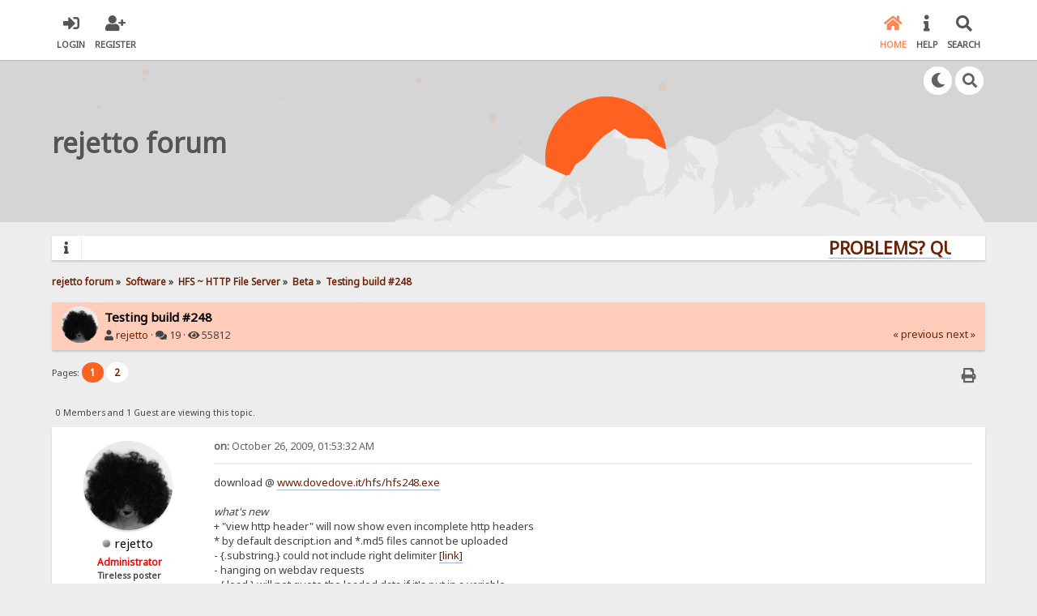

--- FILE ---
content_type: text/html; charset=UTF-8
request_url: https://rejetto.com/forum/index.php?PHPSESSID=fd98e0453234e92c955bdd703491578f&topic=7700.msg1047110
body_size: 10386
content:

<!DOCTYPE html>
<html xmlns="http://www.w3.org/1999/xhtml" lang="en-US">
<head>
	<meta charset="UTF-8" />
	<link rel="stylesheet" type="text/css" href="/forum/Themes/SunRise20/css/index.css?fin20" />
	<link rel="stylesheet" type="text/css" href="/forum/Themes/SunRise20/css/responsive.css?fin20" />
	<link rel="stylesheet" type="text/css" href="/forum/Themes/SunRise20/css/fontawesome-all.min.css" />
		<link class="tobeswitched" rel="stylesheet" type="text/css" href="/forum/Themes/SunRise20/css/sunrise.css?fin20" />
	<link rel="stylesheet" type="text/css" href="/forum/Themes/default/css/webkit.css" />
	<script src="https://code.jquery.com/jquery-3.2.1.min.js"></script>
	<script>
		var jq = jQuery.noConflict(true);
	</script>
	<script src="/forum/Themes/default/scripts/script.js?fin20"></script>
	<script src="/forum/Themes/SunRise20/scripts/theme.js?fin20"></script>
	<script><!-- // --><![CDATA[
		var smf_theme_url = "/forum/Themes/SunRise20";
		var smf_default_theme_url = "/forum/Themes/default";
		var smf_images_url = "/forum/Themes/SunRise20/images";
		var smf_scripturl = "https://rejetto.com/forum/index.php?PHPSESSID=fd98e0453234e92c955bdd703491578f&amp;";
		var smf_iso_case_folding = false;
		var smf_charset = "UTF-8";
		var ajax_notification_text = "Loading...";
		var ajax_notification_cancel_text = "Cancel";
	// ]]></script>
	<meta name="viewport" content="width=device-width, initial-scale=1">
	<meta name="theme-color" content="#FF6120">
	<meta name="description" content="Testing build #248" />
	<title>Testing build #248</title>
	<meta name="robots" content="noindex" />
	<link rel="canonical" href="https://rejetto.com/forum/index.php?topic=7700.0" />
	<link rel="help" href="https://rejetto.com/forum/index.php?PHPSESSID=fd98e0453234e92c955bdd703491578f&amp;action=help" />
	<link rel="search" href="https://rejetto.com/forum/index.php?PHPSESSID=fd98e0453234e92c955bdd703491578f&amp;action=search" />
	<link rel="contents" href="https://rejetto.com/forum/index.php?PHPSESSID=fd98e0453234e92c955bdd703491578f&amp;" />
	<link rel="alternate" type="application/rss+xml" title="rejetto forum - RSS" href="https://rejetto.com/forum/index.php?PHPSESSID=fd98e0453234e92c955bdd703491578f&amp;type=rss;action=.xml" />
	<link rel="prev" href="https://rejetto.com/forum/index.php?PHPSESSID=fd98e0453234e92c955bdd703491578f&amp;topic=7700.0;prev_next=prev" />
	<link rel="next" href="https://rejetto.com/forum/index.php?PHPSESSID=fd98e0453234e92c955bdd703491578f&amp;topic=7700.0;prev_next=next" />
	<link rel="index" href="https://rejetto.com/forum/index.php?PHPSESSID=fd98e0453234e92c955bdd703491578f&amp;board=33.0" /><script src="https://www.google.com/recaptcha/api.js"></script>
	<link rel="stylesheet" type="text/css" id="recaptcha_css" href="/forum/Themes/default/css/recaptcha.css" />
	<script>
		jq(document).ready(function() {
			jq('.tooltip').tooltipster({
				delay: 0,
				theme: 'tooltipster-borderless'
			});
			jq("ul.quickbuttons:not(.phoneList) li a").each(function() {
				jq(this).tooltipster({
					content: jq(this).find("span"),
					selfDestruction: false,
					// if you use a single element as content for several tooltips, set this option to true
					contentCloning: false,
					delay: 0,
					theme: 'tooltipster-borderless'
				});
			});
		});
	</script>
</head>
<body>
	<header>
		<div class="frame">
			<div id="top_section">
				<div class="wrapper" style="width:90%">
					<div class="user guest">
						<ul class="dropmenu">
							<li><a href="javascript:void(0)" class="firstlevel loginOpen"><i class="fas fa-sign-in-alt"></i>	<span>Login</span></a></li>
							<li><a href="https://rejetto.com/forum/index.php?PHPSESSID=fd98e0453234e92c955bdd703491578f&amp;action=register" class="firstlevel"><i class="fas fa-user-plus"></i>	<span>Register</span></a></li>
						</ul>
					</div>
		<nav>
			<div class="incarn taphoOnly"><h4>Menu</h4><div class="menuOpener taphoOnlyInline floatright buttonLike" data-state="opened"><i class="fas fa-times"></i></div></div>
			<ul class="dropmenu" id="menu_nav">
				<li id="button_home">
					<a class="active firstlevel" href="https://rejetto.com/forum/index.php?PHPSESSID=fd98e0453234e92c955bdd703491578f&amp;">
						<i class="fas fa-home"></i>
						<span class="last firstlevel">Home</span>
						
					</a>
				</li>
				<li id="button_help">
					<a class="firstlevel" href="https://rejetto.com/forum/index.php?PHPSESSID=fd98e0453234e92c955bdd703491578f&amp;action=help">
						<i class="fas fa-info"></i>
						<span class="firstlevel">Help</span>
						
					</a>
				</li>
				<li id="button_search">
					<a class="firstlevel" href="https://rejetto.com/forum/index.php?PHPSESSID=fd98e0453234e92c955bdd703491578f&amp;action=search">
						<i class="fas fa-search"></i>
						<span class="firstlevel">Search</span>
						
					</a>
				</li>
			</ul>
		</nav>
					<div class="menuOpener taphoOnlyInline floatright buttonLike" data-state="closed"><i class="fas fa-bars"></i></div>
				</div>
			</div>
		</div>
			<div id="upper_section" class="middletext"><div class="wrapper" style="width:90%">
				<div class="mosunmo">
					<div class="mountain"></div>
					<div class="sunmoon sunrise_m"></div>
					<div class="sr_star"></div><div class="sr_star"></div><div class="sr_star"></div><div class="sr_star"></div><div class="sr_star"></div>
					<div class="sr_star"></div><div class="sr_star"></div><div class="sr_star"></div><div class="sr_star"></div><div class="sr_star"></div>
				</div>
					<div class="forumtitle" style="">
						<div onclick="window.location.href = 'https://rejetto.com/forum/index.php'" class="title_onclick">
							<div>rejetto forum</div>
						</div>
					</div>
				<div class="topSettings">
					<div class="searchButton fsOpen buttonLike icon_style floatright tooltip" title="Search"><i class="fas fa-search"></i></div>
					
					<div class="sr_modeSwitcher buttonLike icon_style floatright tooltip" title="Turn Off The Lights"><i class="fas fa-moon"></i></div>
				</div>
			</div>
		</div>
	</header>
	<div id="content_section" class="wrapper" style="width:90%">
		<div class="frame">
			<div id="main_content_section">
				<div class="news_marquee">
					<i class="fas fa-info"></i>
					<div class="newslines">
						<div class="marquee">
							<div align="center"><a href="https://rejetto.com/./forum/?topic=3768" class="bbc_link" target="_blank" rel="noopener noreferrer"><strong><span style="font-size: 16pt;" class="bbc_size">PROBLEMS? QUESTIONS? CLICK HERE!</span></strong></a></div>
						</div>
					</div>
				</div>
				<script>
					jq('.marquee').marquee({
						// Speed in milliseconds of the marquee
						duration: 14000,
						pauseOnHover: true
					});
				</script>
	<div class="navigate_section">
		<ul>
			<li>
				<a href="https://rejetto.com/forum/index.php?PHPSESSID=fd98e0453234e92c955bdd703491578f&amp;"><span>rejetto forum</span></a> &#187;
			</li>
			<li>
				<a href="https://rejetto.com/forum/index.php?PHPSESSID=fd98e0453234e92c955bdd703491578f&amp;#c7"><span>Software</span></a> &#187;
			</li>
			<li>
				<a href="https://rejetto.com/forum/index.php?PHPSESSID=fd98e0453234e92c955bdd703491578f&amp;board=21.0"><span>HFS ~ HTTP File Server</span></a> &#187;
			</li>
			<li>
				<a href="https://rejetto.com/forum/index.php?PHPSESSID=fd98e0453234e92c955bdd703491578f&amp;board=33.0"><span>Beta</span></a> &#187;
			</li>
			<li class="last">
				<a href="https://rejetto.com/forum/index.php?PHPSESSID=fd98e0453234e92c955bdd703491578f&amp;topic=7700.0"><span>Testing build #248</span></a>
			</li>
		</ul>
	</div>
			<a id="top"></a>
			<a id="msg1046932"></a>
		<div class="threadthis">
			<div class="content">
				<img class="avatar" src="https://rejetto.com/forum/index.php?PHPSESSID=fd98e0453234e92c955bdd703491578f&amp;action=dlattach;attach=8826;type=avatar" alt="" />
				<div class="threadthis_details">
					<h3 class="for_title">
						Testing build #248
					</h3>
					<div class="detailS">
						<i class="fas fa-user"></i>    <a href="https://rejetto.com/forum/index.php?PHPSESSID=fd98e0453234e92c955bdd703491578f&amp;action=profile;u=1">rejetto</a> &middot;
						<i class="fas fa-comments"></i>    19 &middot; <i class="fas fa-eye"></i>    55812<div class="nextlinks"><a href="https://rejetto.com/forum/index.php?PHPSESSID=fd98e0453234e92c955bdd703491578f&amp;topic=7700.0;prev_next=prev#new">&laquo; previous</a> <a href="https://rejetto.com/forum/index.php?PHPSESSID=fd98e0453234e92c955bdd703491578f&amp;topic=7700.0;prev_next=next#new">next &raquo;</a></div>
					</div>
				</div>
			</div>
		</div>
			<div class="pagesection">
				
		<div class="specialBL buttonlist floatright">
			<ul>
				<li><a title="Print" class="tooltip button_strip_print" href="https://rejetto.com/forum/index.php?PHPSESSID=fd98e0453234e92c955bdd703491578f&amp;action=printpage;topic=7700.0" rel="new_win nofollow"><span class="last">Print</span></a></li>
			</ul>
		</div>
				<div class="pagelinks floatleft">Pages: <strong class='navPages active'>1</strong> <a class="navPages" href="https://rejetto.com/forum/index.php?PHPSESSID=fd98e0453234e92c955bdd703491578f&amp;topic=7700.15">2</a> </div>
			</div>
			<div id="forumposts">
				<p id="whoisviewing" class="smalltext">0 Members and 1 Guest are viewing this topic.
				</p>
				<form action="https://rejetto.com/forum/index.php?PHPSESSID=fd98e0453234e92c955bdd703491578f&amp;action=quickmod2;topic=7700.0" method="post" accept-charset="UTF-8" name="quickModForm" id="quickModForm" style="margin: 0;" onsubmit="return oQuickModify.bInEditMode ? oQuickModify.modifySave('22cce9e5f5503104bc5eae36814f7875', 'e804abf') : false">
				<div class="windowbg">
					<span class="topslice"><span></span></span>
					<div class="post_wrapper phoneVflow">
						<div class="poster">
								<div class="avatar">
									<a href="https://rejetto.com/forum/index.php?PHPSESSID=fd98e0453234e92c955bdd703491578f&amp;action=profile;u=1">
										<img class="avatar" src="https://rejetto.com/forum/index.php?PHPSESSID=fd98e0453234e92c955bdd703491578f&amp;action=dlattach;attach=8826;type=avatar" style="" alt="">
									</a>
								</div>
							<h4>
								<img class="online_img" src="/forum/Themes/SunRise20/images/useroff.gif" alt="Offline" />
								<a href="https://rejetto.com/forum/index.php?PHPSESSID=fd98e0453234e92c955bdd703491578f&amp;action=profile;u=1" title="View the profile of rejetto">rejetto</a>
							</h4>
							<ul class="reset smalltext" id="msg_1046932_extra_info">
								<li class="membergroup" style="color: #FF0000">Administrator</li>
								<li class="postgroup" >Tireless poster</li>
								<li class="stars"><img src="/forum/Themes/SunRise20/images/stargmod.gif" alt="*" /><img src="/forum/Themes/SunRise20/images/stargmod.gif" alt="*" /><img src="/forum/Themes/SunRise20/images/stargmod.gif" alt="*" /><img src="/forum/Themes/SunRise20/images/stargmod.gif" alt="*" /><img src="/forum/Themes/SunRise20/images/stargmod.gif" alt="*" /></li><ul class="greezeInsider">
								<li class="postcount"><i class="fas fa-comments"></i>    <strong class="sr_hidden">Posts:</strong> 13524</li></ul>
								<li class="profile">
									<ul>
										<li><a href="https://rejetto.com/forum/index.php?PHPSESSID=fd98e0453234e92c955bdd703491578f&amp;action=profile;u=1"><img src="/forum/Themes/SunRise20/images/icons/profile_sm.gif" alt="View Profile" title="View Profile" class="tooltip"/></a></li>
									</ul>
								</li>
							</ul>
						</div>
						<div class="postarea">
							<div class="flow_hidden phoneVflow">
								<div class="keyinfo">
									<h5 id="subject_1046932" style="display:none;">
										<a href="https://rejetto.com/forum/index.php?PHPSESSID=fd98e0453234e92c955bdd703491578f&amp;topic=7700.msg1046932#msg1046932" rel="nofollow">Testing build #248</a>
									</h5>
									<div class="time_posted">
										<a href="https://rejetto.com/forum/index.php?PHPSESSID=fd98e0453234e92c955bdd703491578f&amp;topic=7700.msg1046932#msg1046932" class="time_posted_href">
											<strong> on:</strong> October 26, 2009, 01:53:32 AM
										</a>
									</div><div id="msg_1046932_quick_mod"></div>
								</div>
						</div>
							<div class="post">
								<div class="inner" id="msg_1046932">download @ <a href="http://www.dovedove.it/hfs/hfs248.exe" class="bbc_link" target="_blank" rel="noopener noreferrer">www.dovedove.it/hfs/hfs248.exe</a><br /><br /><em>what&#039;s new</em><br />+ &quot;view http header&quot; will now show even incomplete http headers<br />* by default descript.ion and *.md5 files cannot be uploaded<br />- {.substring.} could not include right delimiter <a href="http://www.rejetto.com/forum/index.php?topic=7664" class="bbc_link" target="_blank" rel="noopener noreferrer">[link]</a><br />- hanging on webdav requests<br />- {.load.} will not quote the loaded data if it&#039;s put in a variable<br />- {.save|var=XXX.} was saving wrong stuff if the variable didn&#039;t exist<br /></div>
							</div>

						<div class="moderatorbar">
							<div class="smalltext modified" id="modified_1046932">
							</div>
							<div class="smalltext reportlinks">
							</div>
						</div>
						<br class="clear">
						</div>
					</div>
					<span class="botslice"><span></span></span>
				</div>
				<hr class="post_separator" />
				<a id="msg1046969"></a>
				<div class="windowbg2">
					<span class="topslice"><span></span></span>
					<div class="post_wrapper phoneVflow">
						<div class="poster">
								<div class="avatar">
									<a href="#">
										<img src="/forum/Themes/SunRise20/images/default_avatar.png" class="avatar sr_switchable"/>
									</a>
								</div>
							<h4>
								Jeremy
							</h4>
							<ul class="reset smalltext" id="msg_1046969_extra_info">
								<li class="membergroup" >Guest</li>
							</ul>
						</div>
						<div class="postarea">
							<div class="flow_hidden phoneVflow">
								<div class="keyinfo">
									<h5 id="subject_1046969" style="display:none;">
										<a href="https://rejetto.com/forum/index.php?PHPSESSID=fd98e0453234e92c955bdd703491578f&amp;topic=7700.msg1046969#msg1046969" rel="nofollow">Re: Testing build #248</a>
									</h5>
									<div class="time_posted">
										<a href="https://rejetto.com/forum/index.php?PHPSESSID=fd98e0453234e92c955bdd703491578f&amp;topic=7700.msg1046969#msg1046969" class="time_posted_href">
											<strong>Reply #1 on:</strong> October 28, 2009, 05:26:36 PM
										</a>
									</div><div id="msg_1046969_quick_mod"></div>
								</div>
						</div>
							<div class="post">
								<div class="inner" id="msg_1046969">I can no longer grab an entire folder via the archive on the left side. &nbsp;I get the following error:<br /><div class="codeheader">Code: <a href="javascript:void(0);" onclick="return smfSelectText(this);" class="codeoperation">[Select]</a></div><code class="bbc_code">Unallowed<br />There is no file you are allowed to download<br />HttpFileServer 2.3 beta<br />10/28/2009 1:11:35 PM </code><br />Thanks</div>
							</div>

						<div class="moderatorbar">
							<div class="smalltext modified" id="modified_1046969">
							</div>
							<div class="smalltext reportlinks">
							</div>
						</div>
						<br class="clear">
						</div>
					</div>
					<span class="botslice"><span></span></span>
				</div>
				<hr class="post_separator" />
				<a id="msg1047029"></a>
				<div class="windowbg">
					<span class="topslice"><span></span></span>
					<div class="post_wrapper phoneVflow">
						<div class="poster">
								<div class="avatar">
									<a href="#">
										<img src="/forum/Themes/SunRise20/images/default_avatar.png" class="avatar sr_switchable"/>
									</a>
								</div>
							<h4>
								Giordano
							</h4>
							<ul class="reset smalltext" id="msg_1047029_extra_info">
								<li class="membergroup" >Guest</li>
							</ul>
						</div>
						<div class="postarea">
							<div class="flow_hidden phoneVflow">
								<div class="keyinfo">
									<h5 id="subject_1047029" style="display:none;">
										<a href="https://rejetto.com/forum/index.php?PHPSESSID=fd98e0453234e92c955bdd703491578f&amp;topic=7700.msg1047029#msg1047029" rel="nofollow">Re: Testing build #248</a>
									</h5>
									<div class="time_posted">
										<a href="https://rejetto.com/forum/index.php?PHPSESSID=fd98e0453234e92c955bdd703491578f&amp;topic=7700.msg1047029#msg1047029" class="time_posted_href">
											<strong>Reply #2 on:</strong> November 02, 2009, 08:43:06 AM
										</a>
									</div><div id="msg_1047029_quick_mod"></div>
								</div>
						</div>
							<div class="post">
								<div class="inner" id="msg_1047029">I cannot open shortcut to files (previously I was using the build 187 and this was done correctly).</div>
							</div>

						<div class="moderatorbar">
							<div class="smalltext modified" id="modified_1047029">
							</div>
							<div class="smalltext reportlinks">
							</div>
						</div>
						<br class="clear">
						</div>
					</div>
					<span class="botslice"><span></span></span>
				</div>
				<hr class="post_separator" />
				<a id="msg1047056"></a>
				<div class="windowbg2">
					<span class="topslice"><span></span></span>
					<div class="post_wrapper phoneVflow">
						<div class="poster">
								<div class="avatar">
									<a href="#">
										<img src="/forum/Themes/SunRise20/images/default_avatar.png" class="avatar sr_switchable"/>
									</a>
								</div>
							<h4>
								Guest
							</h4>
							<ul class="reset smalltext" id="msg_1047056_extra_info">
								<li class="membergroup" >Guest</li>
							</ul>
						</div>
						<div class="postarea">
							<div class="flow_hidden phoneVflow">
								<div class="keyinfo">
									<h5 id="subject_1047056" style="display:none;">
										<a href="https://rejetto.com/forum/index.php?PHPSESSID=fd98e0453234e92c955bdd703491578f&amp;topic=7700.msg1047056#msg1047056" rel="nofollow">Re: Testing build #248</a>
									</h5>
									<div class="time_posted">
										<a href="https://rejetto.com/forum/index.php?PHPSESSID=fd98e0453234e92c955bdd703491578f&amp;topic=7700.msg1047056#msg1047056" class="time_posted_href">
											<strong>Reply #3 on:</strong> November 04, 2009, 09:46:06 PM
										</a>
									</div><div id="msg_1047056_quick_mod"></div>
								</div>
						</div>
							<div class="post">
								<div class="inner" id="msg_1047056">I&#039;d like to report a bug in this build.<br /><br />When password in page for download managers is selected the delete option will not work anymore.</div>
							</div>

						<div class="moderatorbar">
							<div class="smalltext modified" id="modified_1047056">
							</div>
							<div class="smalltext reportlinks">
							</div>
						</div>
						<br class="clear">
						</div>
					</div>
					<span class="botslice"><span></span></span>
				</div>
				<hr class="post_separator" />
				<a id="msg1047061"></a>
				<div class="windowbg">
					<span class="topslice"><span></span></span>
					<div class="post_wrapper phoneVflow">
						<div class="poster">
								<div class="avatar">
									<a href="https://rejetto.com/forum/index.php?PHPSESSID=fd98e0453234e92c955bdd703491578f&amp;action=profile;u=1">
										<img class="avatar" src="https://rejetto.com/forum/index.php?PHPSESSID=fd98e0453234e92c955bdd703491578f&amp;action=dlattach;attach=8826;type=avatar" style="" alt="">
									</a>
								</div>
							<h4>
								<img class="online_img" src="/forum/Themes/SunRise20/images/useroff.gif" alt="Offline" />
								<a href="https://rejetto.com/forum/index.php?PHPSESSID=fd98e0453234e92c955bdd703491578f&amp;action=profile;u=1" title="View the profile of rejetto">rejetto</a>
							</h4>
							<ul class="reset smalltext" id="msg_1047061_extra_info">
								<li class="membergroup" style="color: #FF0000">Administrator</li>
								<li class="postgroup" >Tireless poster</li>
								<li class="stars"><img src="/forum/Themes/SunRise20/images/stargmod.gif" alt="*" /><img src="/forum/Themes/SunRise20/images/stargmod.gif" alt="*" /><img src="/forum/Themes/SunRise20/images/stargmod.gif" alt="*" /><img src="/forum/Themes/SunRise20/images/stargmod.gif" alt="*" /><img src="/forum/Themes/SunRise20/images/stargmod.gif" alt="*" /></li><ul class="greezeInsider">
								<li class="postcount"><i class="fas fa-comments"></i>    <strong class="sr_hidden">Posts:</strong> 13524</li></ul>
								<li class="profile">
									<ul>
										<li><a href="https://rejetto.com/forum/index.php?PHPSESSID=fd98e0453234e92c955bdd703491578f&amp;action=profile;u=1"><img src="/forum/Themes/SunRise20/images/icons/profile_sm.gif" alt="View Profile" title="View Profile" class="tooltip"/></a></li>
									</ul>
								</li>
							</ul>
						</div>
						<div class="postarea">
							<div class="flow_hidden phoneVflow">
								<div class="keyinfo">
									<h5 id="subject_1047061" style="display:none;">
										<a href="https://rejetto.com/forum/index.php?PHPSESSID=fd98e0453234e92c955bdd703491578f&amp;topic=7700.msg1047061#msg1047061" rel="nofollow">Re: Testing build #248</a>
									</h5>
									<div class="time_posted">
										<a href="https://rejetto.com/forum/index.php?PHPSESSID=fd98e0453234e92c955bdd703491578f&amp;topic=7700.msg1047061#msg1047061" class="time_posted_href">
											<strong>Reply #4 on:</strong> November 05, 2009, 11:48:41 AM
										</a>
									</div><div id="msg_1047061_quick_mod"></div>
								</div>
						</div>
							<div class="post">
								<div class="inner" id="msg_1047061"><div class="quoteheader"><div class="topslice_quote"><a href="https://rejetto.com/forum/index.php?PHPSESSID=fd98e0453234e92c955bdd703491578f&amp;topic=7700.msg1046969#msg1046969">Quote from: Jeremy on October 28, 2009, 05:26:36 PM</a></div></div><blockquote class="bbc_standard_quote">I can no longer grab an entire folder via the archive on the left side.&nbsp; I get the following error:<br /><div class="codeheader">Code: <a href="javascript:void(0);" onclick="return smfSelectText(this);" class="codeoperation">[Select]</a></div><code class="bbc_code">Unallowed<br />There is no file you are allowed to download<br />HttpFileServer 2.3 beta<br />10/28/2009 1:11:35 PM </code></blockquote><div class="quotefooter"><div class="botslice_quote"></div></div><br />is this problem related to this exact version (#248), or does it happen also with previous versions? in case i would move it to its own topic.<br /><br />This message is given when the archive would be empty.<br />If you have a password protected folder, that you entered with your browser, when you just pass the archive link to the download manager, it won&#039;t know the password, and will result in having no files that it can see.<br />you may solve providing the password to your download manager.<br /><br />otherwise describe how your folders are protected, and what are you using to download.<br /></div>
							</div>

						<div class="moderatorbar">
							<div class="smalltext modified" id="modified_1047061">
								&#171; <em>Last Edit: November 05, 2009, 11:50:28 AM by rejetto</em> &#187;
							</div>
							<div class="smalltext reportlinks">
							</div>
						</div>
						<br class="clear">
						</div>
					</div>
					<span class="botslice"><span></span></span>
				</div>
				<hr class="post_separator" />
				<a id="msg1047085"></a>
				<div class="windowbg2">
					<span class="topslice"><span></span></span>
					<div class="post_wrapper phoneVflow">
						<div class="poster">
								<div class="avatar">
									<a href="#">
										<img src="/forum/Themes/SunRise20/images/default_avatar.png" class="avatar sr_switchable"/>
									</a>
								</div>
							<h4>
								<img class="online_img" src="/forum/Themes/SunRise20/images/useroff.gif" alt="Offline" />
								<a href="https://rejetto.com/forum/index.php?PHPSESSID=fd98e0453234e92c955bdd703491578f&amp;action=profile;u=5028" title="View the profile of staffsmatt">staffsmatt</a>
							</h4>
							<ul class="reset smalltext" id="msg_1047085_extra_info">
								<li class="postgroup" >Occasional poster</li>
								<li class="stars"><img src="/forum/Themes/SunRise20/images/star.gif" alt="*" /></li><ul class="greezeInsider">
								<li class="postcount"><i class="fas fa-comments"></i>    <strong class="sr_hidden">Posts:</strong> 7</li></ul>
								<li class="profile">
									<ul>
										<li><a href="https://rejetto.com/forum/index.php?PHPSESSID=fd98e0453234e92c955bdd703491578f&amp;action=profile;u=5028"><img src="/forum/Themes/SunRise20/images/icons/profile_sm.gif" alt="View Profile" title="View Profile" class="tooltip"/></a></li>
									</ul>
								</li>
							</ul>
						</div>
						<div class="postarea">
							<div class="flow_hidden phoneVflow">
								<div class="keyinfo">
									<h5 id="subject_1047085" style="display:none;">
										<a href="https://rejetto.com/forum/index.php?PHPSESSID=fd98e0453234e92c955bdd703491578f&amp;topic=7700.msg1047085#msg1047085" rel="nofollow">No download on upload fodlers</a>
									</h5>
									<div class="time_posted">
										<a href="https://rejetto.com/forum/index.php?PHPSESSID=fd98e0453234e92c955bdd703491578f&amp;topic=7700.msg1047085#msg1047085" class="time_posted_href">
											<strong>Reply #5 on:</strong> November 06, 2009, 04:38:19 PM
										</a>
									</div><div id="msg_1047085_quick_mod"></div>
								</div>
						</div>
							<div class="post">
								<div class="inner" id="msg_1047085">Originally posted this in the wrong topic (delphie suggestions) - Sorry!<br /><br />Hi all,<br /><br />The way I had this working on previous version (create a real folder that people can upload to and mark this as &quot;No Download&quot; and then add the same folder again as a virtual folder with download permissions) doesn&#039;t seem to work for this version, files that are already in the folder when the virtual copy is added show up but new files uploaded are not shown.<br /><br />Is there a way around this?<br /><br />Many Thanks</div>
							</div>

						<div class="moderatorbar">
							<div class="smalltext modified" id="modified_1047085">
							</div>
							<div class="smalltext reportlinks">
							</div>
						</div>
						<br class="clear">
						</div>
					</div>
					<span class="botslice"><span></span></span>
				</div>
				<hr class="post_separator" />
				<a id="msg1047086"></a>
				<div class="windowbg">
					<span class="topslice"><span></span></span>
					<div class="post_wrapper phoneVflow">
						<div class="poster">
								<div class="avatar">
									<a href="#">
										<img src="/forum/Themes/SunRise20/images/default_avatar.png" class="avatar sr_switchable"/>
									</a>
								</div>
							<h4>
								<img class="online_img" src="/forum/Themes/SunRise20/images/useroff.gif" alt="Offline" />
								<a href="https://rejetto.com/forum/index.php?PHPSESSID=fd98e0453234e92c955bdd703491578f&amp;action=profile;u=2843" title="View the profile of bacter">bacter</a>
							</h4>
							<ul class="reset smalltext" id="msg_1047086_extra_info">
								<li class="membergroup" style="color: #339900">Operator</li>
								<li class="postgroup" >Tireless poster</li>
								<li class="stars"><img src="/forum/Themes/SunRise20/images/starmod.gif" alt="*" /><img src="/forum/Themes/SunRise20/images/starmod.gif" alt="*" /><img src="/forum/Themes/SunRise20/images/starmod.gif" alt="*" /><img src="/forum/Themes/SunRise20/images/starmod.gif" alt="*" /><img src="/forum/Themes/SunRise20/images/starmod.gif" alt="*" /></li><ul class="greezeInsider">
								<li class="postcount"><i class="fas fa-comments"></i>    <strong class="sr_hidden">Posts:</strong> 681</li></ul>
								<li class="profile">
									<ul>
										<li><a href="https://rejetto.com/forum/index.php?PHPSESSID=fd98e0453234e92c955bdd703491578f&amp;action=profile;u=2843"><img src="/forum/Themes/SunRise20/images/icons/profile_sm.gif" alt="View Profile" title="View Profile" class="tooltip"/></a></li>
									</ul>
								</li>
							</ul>
						</div>
						<div class="postarea">
							<div class="flow_hidden phoneVflow">
								<div class="keyinfo">
									<h5 id="subject_1047086" style="display:none;">
										<a href="https://rejetto.com/forum/index.php?PHPSESSID=fd98e0453234e92c955bdd703491578f&amp;topic=7700.msg1047086#msg1047086" rel="nofollow">Re: Testing build #248</a>
									</h5>
									<div class="time_posted">
										<a href="https://rejetto.com/forum/index.php?PHPSESSID=fd98e0453234e92c955bdd703491578f&amp;topic=7700.msg1047086#msg1047086" class="time_posted_href">
											<strong>Reply #6 on:</strong> November 06, 2009, 05:13:01 PM
										</a>
									</div><div id="msg_1047086_quick_mod"></div>
								</div>
						</div>
							<div class="post">
								<div class="inner" id="msg_1047086">Hi staffsmatt<br />When you convert a real folder to virtual folder, the directory(content !) of the actual real folder is copied to the vfs. <br /><br />In the case you explain, I don&#039;t undestand why you want to have the same folder twice, one with and the other without, download permission.<br /><br />But if you need for any purpose two folders with the same content, you must add both as real folders: virtual folders cannot be sincronizised with real folders! To avoid problems, you have to give the folders different names if they are on the same level in the same tree the vfs directory.<br /></div>
							</div>

						<div class="moderatorbar">
							<div class="smalltext modified" id="modified_1047086">
							</div>
							<div class="smalltext reportlinks">
							</div>
							<div class="signature" id="msg_1047086_signature">your computer has no brain - use your own !</div>
						</div>
						<br class="clear">
						</div>
					</div>
					<span class="botslice"><span></span></span>
				</div>
				<hr class="post_separator" />
				<a id="msg1047091"></a>
				<div class="windowbg2">
					<span class="topslice"><span></span></span>
					<div class="post_wrapper phoneVflow">
						<div class="poster">
								<div class="avatar">
									<a href="https://rejetto.com/forum/index.php?PHPSESSID=fd98e0453234e92c955bdd703491578f&amp;action=profile;u=2913">
										<img class="avatar" src="https://rejetto.com/forum/index.php?PHPSESSID=fd98e0453234e92c955bdd703491578f&amp;action=dlattach;attach=5431;type=avatar" style="" alt="">
									</a>
								</div>
							<h4>
								<img class="online_img" src="/forum/Themes/SunRise20/images/useroff.gif" alt="Offline" />
								<a href="https://rejetto.com/forum/index.php?PHPSESSID=fd98e0453234e92c955bdd703491578f&amp;action=profile;u=2913" title="View the profile of Mars">Mars</a>
							</h4>
							<ul class="reset smalltext" id="msg_1047091_extra_info">
								<li class="membergroup" style="color: #339900">Operator</li>
								<li class="postgroup" >Tireless poster</li>
								<li class="stars"><img src="/forum/Themes/SunRise20/images/starmod.gif" alt="*" /><img src="/forum/Themes/SunRise20/images/starmod.gif" alt="*" /><img src="/forum/Themes/SunRise20/images/starmod.gif" alt="*" /><img src="/forum/Themes/SunRise20/images/starmod.gif" alt="*" /><img src="/forum/Themes/SunRise20/images/starmod.gif" alt="*" /></li><ul class="greezeInsider">
								<li class="postcount"><i class="fas fa-comments"></i>    <strong class="sr_hidden">Posts:</strong> 2069</li></ul>
								<li class="profile">
									<ul>
										<li><a href="https://rejetto.com/forum/index.php?PHPSESSID=fd98e0453234e92c955bdd703491578f&amp;action=profile;u=2913"><img src="/forum/Themes/SunRise20/images/icons/profile_sm.gif" alt="View Profile" title="View Profile" class="tooltip"/></a></li>
									</ul>
								</li>
							</ul>
						</div>
						<div class="postarea">
							<div class="flow_hidden phoneVflow">
								<div class="keyinfo">
									<h5 id="subject_1047091" style="display:none;">
										<a href="https://rejetto.com/forum/index.php?PHPSESSID=fd98e0453234e92c955bdd703491578f&amp;topic=7700.msg1047091#msg1047091" rel="nofollow">Re: Testing build #248</a>
									</h5>
									<div class="time_posted">
										<a href="https://rejetto.com/forum/index.php?PHPSESSID=fd98e0453234e92c955bdd703491578f&amp;topic=7700.msg1047091#msg1047091" class="time_posted_href">
											<strong>Reply #7 on:</strong> November 06, 2009, 11:59:08 PM
										</a>
									</div><div id="msg_1047091_quick_mod"></div>
								</div>
						</div>
							<div class="post">
								<div class="inner" id="msg_1047091"><div class="quoteheader"><div class="topslice_quote">Quote</div></div><blockquote class="bbc_standard_quote">Is there a way around this?<br /><br />Many Thanks</blockquote><div class="quotefooter"><div class="botslice_quote"></div></div><br />don&#039;t rename twice folders with the same name</div>
							</div>

						<div class="moderatorbar">
							<div class="smalltext modified" id="modified_1047091">
							</div>
							<div class="smalltext reportlinks">
							</div>
						</div>
						<br class="clear">
						</div>
					</div>
					<span class="botslice"><span></span></span>
				</div>
				<hr class="post_separator" />
				<a id="msg1047110"></a><a id="new"></a>
				<div class="windowbg">
					<span class="topslice"><span></span></span>
					<div class="post_wrapper phoneVflow">
						<div class="poster">
								<div class="avatar">
									<a href="#">
										<img src="/forum/Themes/SunRise20/images/default_avatar.png" class="avatar sr_switchable"/>
									</a>
								</div>
							<h4>
								<img class="online_img" src="/forum/Themes/SunRise20/images/useroff.gif" alt="Offline" />
								<a href="https://rejetto.com/forum/index.php?PHPSESSID=fd98e0453234e92c955bdd703491578f&amp;action=profile;u=5028" title="View the profile of staffsmatt">staffsmatt</a>
							</h4>
							<ul class="reset smalltext" id="msg_1047110_extra_info">
								<li class="postgroup" >Occasional poster</li>
								<li class="stars"><img src="/forum/Themes/SunRise20/images/star.gif" alt="*" /></li><ul class="greezeInsider">
								<li class="postcount"><i class="fas fa-comments"></i>    <strong class="sr_hidden">Posts:</strong> 7</li></ul>
								<li class="profile">
									<ul>
										<li><a href="https://rejetto.com/forum/index.php?PHPSESSID=fd98e0453234e92c955bdd703491578f&amp;action=profile;u=5028"><img src="/forum/Themes/SunRise20/images/icons/profile_sm.gif" alt="View Profile" title="View Profile" class="tooltip"/></a></li>
									</ul>
								</li>
							</ul>
						</div>
						<div class="postarea">
							<div class="flow_hidden phoneVflow">
								<div class="keyinfo">
									<h5 id="subject_1047110" style="display:none;">
										<a href="https://rejetto.com/forum/index.php?PHPSESSID=fd98e0453234e92c955bdd703491578f&amp;topic=7700.msg1047110#msg1047110" rel="nofollow">Re: Testing build #248</a>
									</h5>
									<div class="time_posted">
										<a href="https://rejetto.com/forum/index.php?PHPSESSID=fd98e0453234e92c955bdd703491578f&amp;topic=7700.msg1047110#msg1047110" class="time_posted_href">
											<strong>Reply #8 on:</strong> November 09, 2009, 09:21:26 AM
										</a>
									</div><div id="msg_1047110_quick_mod"></div>
								</div>
						</div>
							<div class="post">
								<div class="inner" id="msg_1047110">Thanks for that, that sorted it. It&#039;s basically so we can have a folder where people (more that one) can upload files but can&#039;t download files that other people have uploaded (without having to set up user names and folders for each person).<br /><br />Many Thanks</div>
							</div>

						<div class="moderatorbar">
							<div class="smalltext modified" id="modified_1047110">
							</div>
							<div class="smalltext reportlinks">
							</div>
						</div>
						<br class="clear">
						</div>
					</div>
					<span class="botslice"><span></span></span>
				</div>
				<hr class="post_separator" />
				<a id="msg1047127"></a>
				<div class="windowbg2">
					<span class="topslice"><span></span></span>
					<div class="post_wrapper phoneVflow">
						<div class="poster">
								<div class="avatar">
									<a href="#">
										<img src="/forum/Themes/SunRise20/images/default_avatar.png" class="avatar sr_switchable"/>
									</a>
								</div>
							<h4>
								<img class="online_img" src="/forum/Themes/SunRise20/images/useroff.gif" alt="Offline" />
								<a href="https://rejetto.com/forum/index.php?PHPSESSID=fd98e0453234e92c955bdd703491578f&amp;action=profile;u=5012" title="View the profile of xd48">xd48</a>
							</h4>
							<ul class="reset smalltext" id="msg_1047127_extra_info">
								<li class="postgroup" >Occasional poster</li>
								<li class="stars"><img src="/forum/Themes/SunRise20/images/star.gif" alt="*" /></li><ul class="greezeInsider">
								<li class="postcount"><i class="fas fa-comments"></i>    <strong class="sr_hidden">Posts:</strong> 2</li></ul>
								<li class="profile">
									<ul>
										<li><a href="https://rejetto.com/forum/index.php?PHPSESSID=fd98e0453234e92c955bdd703491578f&amp;action=profile;u=5012"><img src="/forum/Themes/SunRise20/images/icons/profile_sm.gif" alt="View Profile" title="View Profile" class="tooltip"/></a></li>
									</ul>
								</li>
							</ul>
						</div>
						<div class="postarea">
							<div class="flow_hidden phoneVflow">
								<div class="keyinfo">
									<h5 id="subject_1047127" style="display:none;">
										<a href="https://rejetto.com/forum/index.php?PHPSESSID=fd98e0453234e92c955bdd703491578f&amp;topic=7700.msg1047127#msg1047127" rel="nofollow">Re: Testing build #248</a>
									</h5>
									<div class="time_posted">
										<a href="https://rejetto.com/forum/index.php?PHPSESSID=fd98e0453234e92c955bdd703491578f&amp;topic=7700.msg1047127#msg1047127" class="time_posted_href">
											<strong>Reply #9 on:</strong> November 11, 2009, 02:26:50 AM
										</a>
									</div><div id="msg_1047127_quick_mod"></div>
								</div>
						</div>
							<div class="post">
								<div class="inner" id="msg_1047127">it somehow can not refresh automatically when I add/change files in the target folder:<br />1. map the target folder to hfs by virtual folder mode;<br />2. the target folder can be represent correctly in browser;<br />3. add one file in the target folder;<br />4. refresh the corresponding page in browser;<br />5. the newly added file can not be listed in the page...even refresh<br /><br />Boss, please help:)</div>
							</div>

						<div class="moderatorbar">
							<div class="smalltext modified" id="modified_1047127">
							</div>
							<div class="smalltext reportlinks">
							</div>
						</div>
						<br class="clear">
						</div>
					</div>
					<span class="botslice"><span></span></span>
				</div>
				<hr class="post_separator" />
				<a id="msg1047131"></a>
				<div class="windowbg">
					<span class="topslice"><span></span></span>
					<div class="post_wrapper phoneVflow">
						<div class="poster">
								<div class="avatar">
									<a href="#">
										<img src="/forum/Themes/SunRise20/images/default_avatar.png" class="avatar sr_switchable"/>
									</a>
								</div>
							<h4>
								<img class="online_img" src="/forum/Themes/SunRise20/images/useroff.gif" alt="Offline" />
								<a href="https://rejetto.com/forum/index.php?PHPSESSID=fd98e0453234e92c955bdd703491578f&amp;action=profile;u=2843" title="View the profile of bacter">bacter</a>
							</h4>
							<ul class="reset smalltext" id="msg_1047131_extra_info">
								<li class="membergroup" style="color: #339900">Operator</li>
								<li class="postgroup" >Tireless poster</li>
								<li class="stars"><img src="/forum/Themes/SunRise20/images/starmod.gif" alt="*" /><img src="/forum/Themes/SunRise20/images/starmod.gif" alt="*" /><img src="/forum/Themes/SunRise20/images/starmod.gif" alt="*" /><img src="/forum/Themes/SunRise20/images/starmod.gif" alt="*" /><img src="/forum/Themes/SunRise20/images/starmod.gif" alt="*" /></li><ul class="greezeInsider">
								<li class="postcount"><i class="fas fa-comments"></i>    <strong class="sr_hidden">Posts:</strong> 681</li></ul>
								<li class="profile">
									<ul>
										<li><a href="https://rejetto.com/forum/index.php?PHPSESSID=fd98e0453234e92c955bdd703491578f&amp;action=profile;u=2843"><img src="/forum/Themes/SunRise20/images/icons/profile_sm.gif" alt="View Profile" title="View Profile" class="tooltip"/></a></li>
									</ul>
								</li>
							</ul>
						</div>
						<div class="postarea">
							<div class="flow_hidden phoneVflow">
								<div class="keyinfo">
									<h5 id="subject_1047131" style="display:none;">
										<a href="https://rejetto.com/forum/index.php?PHPSESSID=fd98e0453234e92c955bdd703491578f&amp;topic=7700.msg1047131#msg1047131" rel="nofollow">Re: Testing build #248</a>
									</h5>
									<div class="time_posted">
										<a href="https://rejetto.com/forum/index.php?PHPSESSID=fd98e0453234e92c955bdd703491578f&amp;topic=7700.msg1047131#msg1047131" class="time_posted_href">
											<strong>Reply #10 on:</strong> November 11, 2009, 07:03:06 AM
										</a>
									</div><div id="msg_1047131_quick_mod"></div>
								</div>
						</div>
							<div class="post">
								<div class="inner" id="msg_1047131">hi xd48<br /><br />1. What you name &#039;target folder&#039; is a real folder on your disk, added as a real folder to hfs.<br /><br />2. When you change in hfs a real folder to virtual folder, then the ACTUAL content (filenames) of the real folder is copied to the virtual file system.<br /><br />After this:<br /><br />a) If you add a file to the real folder on your disk, it will only be there, it isn&#039;t added to any virtual folder in the filesystem, so it isn&#039;t available through hfs!<br />b) If you add a file to your virtual folder in hfs, it must not be in your original real folder, it can be stored anywhere else.<br /><br />This means, there exists no &#039;mapping&#039;&nbsp; of real folders to virtual folders as you seem to have understood. The &#039;change to virtual&#039; option for real folders, its simply a tool that allows to create a virtual folder with the contents of the real folder in this moment, instead of creating a virtual folder and add then the files manually. <br />So what you experienced, is the correct way to work. If you want to add a file to the folder in hfs, you ave it to add to your virtual folder!<br /></div>
							</div>

						<div class="moderatorbar">
							<div class="smalltext modified" id="modified_1047131">
							</div>
							<div class="smalltext reportlinks">
							</div>
							<div class="signature" id="msg_1047131_signature">your computer has no brain - use your own !</div>
						</div>
						<br class="clear">
						</div>
					</div>
					<span class="botslice"><span></span></span>
				</div>
				<hr class="post_separator" />
				<a id="msg1047138"></a>
				<div class="windowbg2">
					<span class="topslice"><span></span></span>
					<div class="post_wrapper phoneVflow">
						<div class="poster">
								<div class="avatar">
									<a href="#">
										<img src="/forum/Themes/SunRise20/images/default_avatar.png" class="avatar sr_switchable"/>
									</a>
								</div>
							<h4>
								<img class="online_img" src="/forum/Themes/SunRise20/images/useroff.gif" alt="Offline" />
								<a href="https://rejetto.com/forum/index.php?PHPSESSID=fd98e0453234e92c955bdd703491578f&amp;action=profile;u=5012" title="View the profile of xd48">xd48</a>
							</h4>
							<ul class="reset smalltext" id="msg_1047138_extra_info">
								<li class="postgroup" >Occasional poster</li>
								<li class="stars"><img src="/forum/Themes/SunRise20/images/star.gif" alt="*" /></li><ul class="greezeInsider">
								<li class="postcount"><i class="fas fa-comments"></i>    <strong class="sr_hidden">Posts:</strong> 2</li></ul>
								<li class="profile">
									<ul>
										<li><a href="https://rejetto.com/forum/index.php?PHPSESSID=fd98e0453234e92c955bdd703491578f&amp;action=profile;u=5012"><img src="/forum/Themes/SunRise20/images/icons/profile_sm.gif" alt="View Profile" title="View Profile" class="tooltip"/></a></li>
									</ul>
								</li>
							</ul>
						</div>
						<div class="postarea">
							<div class="flow_hidden phoneVflow">
								<div class="keyinfo">
									<h5 id="subject_1047138" style="display:none;">
										<a href="https://rejetto.com/forum/index.php?PHPSESSID=fd98e0453234e92c955bdd703491578f&amp;topic=7700.msg1047138#msg1047138" rel="nofollow">Re: Testing build #248</a>
									</h5>
									<div class="time_posted">
										<a href="https://rejetto.com/forum/index.php?PHPSESSID=fd98e0453234e92c955bdd703491578f&amp;topic=7700.msg1047138#msg1047138" class="time_posted_href">
											<strong>Reply #11 on:</strong> November 12, 2009, 05:16:22 AM
										</a>
									</div><div id="msg_1047138_quick_mod"></div>
								</div>
						</div>
							<div class="post">
								<div class="inner" id="msg_1047138">thanks a lot!<br /><br />It was solved, i create folders with &#039;real folder&#039; method, it works pretty nice, very cool tool.</div>
							</div>

						<div class="moderatorbar">
							<div class="smalltext modified" id="modified_1047138">
							</div>
							<div class="smalltext reportlinks">
							</div>
						</div>
						<br class="clear">
						</div>
					</div>
					<span class="botslice"><span></span></span>
				</div>
				<hr class="post_separator" />
				<a id="msg1047143"></a>
				<div class="windowbg">
					<span class="topslice"><span></span></span>
					<div class="post_wrapper phoneVflow">
						<div class="poster">
								<div class="avatar">
									<a href="#">
										<img src="/forum/Themes/SunRise20/images/default_avatar.png" class="avatar sr_switchable"/>
									</a>
								</div>
							<h4>
								HFS-Lover
							</h4>
							<ul class="reset smalltext" id="msg_1047143_extra_info">
								<li class="membergroup" >Guest</li>
							</ul>
						</div>
						<div class="postarea">
							<div class="flow_hidden phoneVflow">
								<div class="keyinfo">
									<h5 id="subject_1047143" style="display:none;">
										<a href="https://rejetto.com/forum/index.php?PHPSESSID=fd98e0453234e92c955bdd703491578f&amp;topic=7700.msg1047143#msg1047143" rel="nofollow">Re: Testing build #248</a>
									</h5>
									<div class="time_posted">
										<a href="https://rejetto.com/forum/index.php?PHPSESSID=fd98e0453234e92c955bdd703491578f&amp;topic=7700.msg1047143#msg1047143" class="time_posted_href">
											<strong>Reply #12 on:</strong> November 12, 2009, 11:00:09 AM
										</a>
									</div><div id="msg_1047143_quick_mod"></div>
								</div>
						</div>
							<div class="post">
								<div class="inner" id="msg_1047143">hey bro just add a button which force to update the dns of no-ip or cjb , whenever person want ,<br /><br />i hope u get it , currently hfs automatticly do that , we have no option to force it :-s<br /><br /><br />Thanks </div>
							</div>

						<div class="moderatorbar">
							<div class="smalltext modified" id="modified_1047143">
							</div>
							<div class="smalltext reportlinks">
							</div>
						</div>
						<br class="clear">
						</div>
					</div>
					<span class="botslice"><span></span></span>
				</div>
				<hr class="post_separator" />
				<a id="msg1047180"></a>
				<div class="windowbg2">
					<span class="topslice"><span></span></span>
					<div class="post_wrapper phoneVflow">
						<div class="poster">
								<div class="avatar">
									<a href="https://rejetto.com/forum/index.php?PHPSESSID=fd98e0453234e92c955bdd703491578f&amp;action=profile;u=1">
										<img class="avatar" src="https://rejetto.com/forum/index.php?PHPSESSID=fd98e0453234e92c955bdd703491578f&amp;action=dlattach;attach=8826;type=avatar" style="" alt="">
									</a>
								</div>
							<h4>
								<img class="online_img" src="/forum/Themes/SunRise20/images/useroff.gif" alt="Offline" />
								<a href="https://rejetto.com/forum/index.php?PHPSESSID=fd98e0453234e92c955bdd703491578f&amp;action=profile;u=1" title="View the profile of rejetto">rejetto</a>
							</h4>
							<ul class="reset smalltext" id="msg_1047180_extra_info">
								<li class="membergroup" style="color: #FF0000">Administrator</li>
								<li class="postgroup" >Tireless poster</li>
								<li class="stars"><img src="/forum/Themes/SunRise20/images/stargmod.gif" alt="*" /><img src="/forum/Themes/SunRise20/images/stargmod.gif" alt="*" /><img src="/forum/Themes/SunRise20/images/stargmod.gif" alt="*" /><img src="/forum/Themes/SunRise20/images/stargmod.gif" alt="*" /><img src="/forum/Themes/SunRise20/images/stargmod.gif" alt="*" /></li><ul class="greezeInsider">
								<li class="postcount"><i class="fas fa-comments"></i>    <strong class="sr_hidden">Posts:</strong> 13524</li></ul>
								<li class="profile">
									<ul>
										<li><a href="https://rejetto.com/forum/index.php?PHPSESSID=fd98e0453234e92c955bdd703491578f&amp;action=profile;u=1"><img src="/forum/Themes/SunRise20/images/icons/profile_sm.gif" alt="View Profile" title="View Profile" class="tooltip"/></a></li>
									</ul>
								</li>
							</ul>
						</div>
						<div class="postarea">
							<div class="flow_hidden phoneVflow">
								<div class="keyinfo">
									<h5 id="subject_1047180" style="display:none;">
										<a href="https://rejetto.com/forum/index.php?PHPSESSID=fd98e0453234e92c955bdd703491578f&amp;topic=7700.msg1047180#msg1047180" rel="nofollow">Re: Testing build #248</a>
									</h5>
									<div class="time_posted">
										<a href="https://rejetto.com/forum/index.php?PHPSESSID=fd98e0453234e92c955bdd703491578f&amp;topic=7700.msg1047180#msg1047180" class="time_posted_href">
											<strong>Reply #13 on:</strong> November 14, 2009, 04:32:31 PM
										</a>
									</div><div id="msg_1047180_quick_mod"></div>
								</div>
						</div>
							<div class="post">
								<div class="inner" id="msg_1047180">problems of jerome, Kremlin, m3gab0y<br />has been moved to <a href="http://www.rejetto.com/forum/index.php/topic,7755.0.html" class="bbc_link" target="_blank" rel="noopener noreferrer">http://www.rejetto.com/forum/index.php/topic,7755.0.html</a><br />because not specific to this build</div>
							</div>

						<div class="moderatorbar">
							<div class="smalltext modified" id="modified_1047180">
							</div>
							<div class="smalltext reportlinks">
							</div>
						</div>
						<br class="clear">
						</div>
					</div>
					<span class="botslice"><span></span></span>
				</div>
				<hr class="post_separator" />
				<a id="msg1047181"></a>
				<div class="windowbg">
					<span class="topslice"><span></span></span>
					<div class="post_wrapper phoneVflow">
						<div class="poster">
								<div class="avatar">
									<a href="https://rejetto.com/forum/index.php?PHPSESSID=fd98e0453234e92c955bdd703491578f&amp;action=profile;u=1">
										<img class="avatar" src="https://rejetto.com/forum/index.php?PHPSESSID=fd98e0453234e92c955bdd703491578f&amp;action=dlattach;attach=8826;type=avatar" style="" alt="">
									</a>
								</div>
							<h4>
								<img class="online_img" src="/forum/Themes/SunRise20/images/useroff.gif" alt="Offline" />
								<a href="https://rejetto.com/forum/index.php?PHPSESSID=fd98e0453234e92c955bdd703491578f&amp;action=profile;u=1" title="View the profile of rejetto">rejetto</a>
							</h4>
							<ul class="reset smalltext" id="msg_1047181_extra_info">
								<li class="membergroup" style="color: #FF0000">Administrator</li>
								<li class="postgroup" >Tireless poster</li>
								<li class="stars"><img src="/forum/Themes/SunRise20/images/stargmod.gif" alt="*" /><img src="/forum/Themes/SunRise20/images/stargmod.gif" alt="*" /><img src="/forum/Themes/SunRise20/images/stargmod.gif" alt="*" /><img src="/forum/Themes/SunRise20/images/stargmod.gif" alt="*" /><img src="/forum/Themes/SunRise20/images/stargmod.gif" alt="*" /></li><ul class="greezeInsider">
								<li class="postcount"><i class="fas fa-comments"></i>    <strong class="sr_hidden">Posts:</strong> 13524</li></ul>
								<li class="profile">
									<ul>
										<li><a href="https://rejetto.com/forum/index.php?PHPSESSID=fd98e0453234e92c955bdd703491578f&amp;action=profile;u=1"><img src="/forum/Themes/SunRise20/images/icons/profile_sm.gif" alt="View Profile" title="View Profile" class="tooltip"/></a></li>
									</ul>
								</li>
							</ul>
						</div>
						<div class="postarea">
							<div class="flow_hidden phoneVflow">
								<div class="keyinfo">
									<h5 id="subject_1047181" style="display:none;">
										<a href="https://rejetto.com/forum/index.php?PHPSESSID=fd98e0453234e92c955bdd703491578f&amp;topic=7700.msg1047181#msg1047181" rel="nofollow">Re: Testing build #248</a>
									</h5>
									<div class="time_posted">
										<a href="https://rejetto.com/forum/index.php?PHPSESSID=fd98e0453234e92c955bdd703491578f&amp;topic=7700.msg1047181#msg1047181" class="time_posted_href">
											<strong>Reply #14 on:</strong> November 14, 2009, 04:35:26 PM
										</a>
									</div><div id="msg_1047181_quick_mod"></div>
								</div>
						</div>
							<div class="post">
								<div class="inner" id="msg_1047181"><div class="quoteheader"><div class="topslice_quote"><a href="https://rejetto.com/forum/index.php?PHPSESSID=fd98e0453234e92c955bdd703491578f&amp;topic=7700.msg1047143#msg1047143">Quote from: HFS-Lover on November 12, 2009, 11:00:09 AM</a></div></div><blockquote class="bbc_standard_quote">hey bro just add a button which force to update the dns of no-ip or cjb , whenever person want ,<br />i hope u get it , currently hfs automatticly do that , we have no option to force it :-s<br /></blockquote><div class="quotefooter"><div class="botslice_quote"></div></div><br />think that this is considered impolite towards their service, so i cannot put a too-easy way to do this.<br />but you can Menu &gt; dynamic dns updater &gt;&nbsp; custom<br />press ENTER or click OK<br />and it&#039;s done</div>
							</div>

						<div class="moderatorbar">
							<div class="smalltext modified" id="modified_1047181">
							</div>
							<div class="smalltext reportlinks">
							</div>
						</div>
						<br class="clear">
						</div>
					</div>
					<span class="botslice"><span></span></span>
				</div>
				<hr class="post_separator" />
				</form>
			</div>
			<a id="lastPost"></a>
			<div class="pagesection">
				
		<div class="specialBL buttonlist floatright">
			<ul>
				<li><a title="Print" class="tooltip button_strip_print" href="https://rejetto.com/forum/index.php?PHPSESSID=fd98e0453234e92c955bdd703491578f&amp;action=printpage;topic=7700.0" rel="new_win nofollow"><span class="last">Print</span></a></li>
			</ul>
		</div>
				<div id="moderationbuttons"></div>
				<div class="pagelinks floatleft">Pages: <strong class='navPages active'>1</strong> <a class="navPages" href="https://rejetto.com/forum/index.php?PHPSESSID=fd98e0453234e92c955bdd703491578f&amp;topic=7700.15">2</a> </div>
			</div>
	<div class="navigate_section">
		<ul>
			<li>
				<a href="https://rejetto.com/forum/index.php?PHPSESSID=fd98e0453234e92c955bdd703491578f&amp;"><span>rejetto forum</span></a> &#187;
			</li>
			<li>
				<a href="https://rejetto.com/forum/index.php?PHPSESSID=fd98e0453234e92c955bdd703491578f&amp;#c7"><span>Software</span></a> &#187;
			</li>
			<li>
				<a href="https://rejetto.com/forum/index.php?PHPSESSID=fd98e0453234e92c955bdd703491578f&amp;board=21.0"><span>HFS ~ HTTP File Server</span></a> &#187;
			</li>
			<li>
				<a href="https://rejetto.com/forum/index.php?PHPSESSID=fd98e0453234e92c955bdd703491578f&amp;board=33.0"><span>Beta</span></a> &#187;
			</li>
			<li class="last">
				<a href="https://rejetto.com/forum/index.php?PHPSESSID=fd98e0453234e92c955bdd703491578f&amp;topic=7700.0"><span>Testing build #248</span></a>
			</li>
		</ul>
	</div>
			<div class="plainbox" id="display_jump_to">&nbsp;</div>
		<br class="clear" />
				<script type="text/javascript" src="/forum/Themes/default/scripts/topic.js"></script>
				<script type="text/javascript"><!-- // --><![CDATA[
					if ('XMLHttpRequest' in window)
					{
						var oQuickModify = new QuickModify({
							sScriptUrl: smf_scripturl,
							bShowModify: true,
							iTopicId: 7700,
							sTemplateBodyEdit: '\n\t\t\t\t\t\t\t\t<div id="quick_edit_body_container" style="width: 90%">\n\t\t\t\t\t\t\t\t\t<div id="error_box" style="padding: 4px;" class="error"><' + '/div>\n\t\t\t\t\t\t\t\t\t<textarea class="editor" name="message" rows="12" style="width: 100%; margin-bottom: 10px;" tabindex="1">%body%<' + '/textarea><br />\n\t\t\t\t\t\t\t\t\t<input type="hidden" name="e804abf" value="22cce9e5f5503104bc5eae36814f7875" />\n\t\t\t\t\t\t\t\t\t<input type="hidden" name="topic" value="7700" />\n\t\t\t\t\t\t\t\t\t<input type="hidden" name="msg" value="%msg_id%" />\n\t\t\t\t\t\t\t\t\t<div class="righttext">\n\t\t\t\t\t\t\t\t\t\t<input type="submit" name="post" value="Save" tabindex="2" onclick="return oQuickModify.modifySave(\'22cce9e5f5503104bc5eae36814f7875\', \'e804abf\');" accesskey="s" class="button_submit" />&nbsp;&nbsp;<input type="submit" name="cancel" value="Cancel" tabindex="3" onclick="return oQuickModify.modifyCancel();" class="button_submit" />\n\t\t\t\t\t\t\t\t\t<' + '/div>\n\t\t\t\t\t\t\t\t<' + '/div>',
							sTemplateSubjectEdit: '<input type="text" style="width: 90%;" name="subject" value="%subject%" size="80" maxlength="80" tabindex="4" class="input_text" />',
							sTemplateBodyNormal: '%body%',
							sTemplateSubjectNormal: '<a hr'+'ef="https://rejetto.com/forum/index.php?PHPSESSID=fd98e0453234e92c955bdd703491578f&amp;'+'?topic=7700.msg%msg_id%#msg%msg_id%" rel="nofollow">%subject%<' + '/a>',
							sTemplateTopSubject: 'Topic: %subject% &nbsp;(Read 55812 times)',
							sErrorBorderStyle: '1px solid red'
						});

						aJumpTo[aJumpTo.length] = new JumpTo({
							sContainerId: "display_jump_to",
							sJumpToTemplate: "<label class=\"smalltext\" for=\"%select_id%\">Jump to:<" + "/label> %dropdown_list%",
							iCurBoardId: 33,
							iCurBoardChildLevel: 1,
							sCurBoardName: "Beta",
							sBoardChildLevelIndicator: "==",
							sBoardPrefix: "=> ",
							sCatSeparator: "-----------------------------",
							sCatPrefix: "",
							sGoButtonLabel: "go"
						});

						aIconLists[aIconLists.length] = new IconList({
							sBackReference: "aIconLists[" + aIconLists.length + "]",
							sIconIdPrefix: "msg_icon_",
							sScriptUrl: smf_scripturl,
							bShowModify: true,
							iBoardId: 33,
							iTopicId: 7700,
							sSessionId: "22cce9e5f5503104bc5eae36814f7875",
							sSessionVar: "e804abf",
							sLabelIconList: "Message Icon",
							sBoxBackground: "transparent",
							sBoxBackgroundHover: "#ffffff",
							iBoxBorderWidthHover: 1,
							sBoxBorderColorHover: "#adadad" ,
							sContainerBackground: "#ffffff",
							sContainerBorder: "1px solid #adadad",
							sItemBorder: "1px solid #ffffff",
							sItemBorderHover: "1px dotted gray",
							sItemBackground: "transparent",
							sItemBackgroundHover: "#e0e0f0"
						});
					}
				// ]]></script>
	<script>
		jq(document).ready(function () {
			jq("label.container").each(function() {
				jq(this).append("<span class='checkmark'></span>");
			});

			// Display
			jq(".checkmark").hover(function (){
				if(jq("#oInTopicModeration_remove_button").text().indexOf("[0]") !== -1)
					jq(".buttonlist.specialBL li a[onclick=\"return oInTopicModeration.handleSubmit('remove')\"]").css("display", "none");
				else
					jq(".buttonlist.specialBL li a[onclick=\"return oInTopicModeration.handleSubmit('remove')\"]").css("display", "inherit");
			});

			jq(window).resize(papaQuickButans);
			papaQuickButans();
		});
	</script>
			</div>
		</div>
	</div>
	<footer>
		<div class="frame">
			<div class="wrapper" style="width:90%">
				<a href="#top_section" class="buttonLike toTopSR phoneNone"><i class="fas fa-arrow-up"></i></a>
				<ul class="reset">
					<li></li>
					<li class="copyright">
			<span class="smalltext" style="display: inline; visibility: visible; font-family: Verdana, Arial, sans-serif;"><a href="https://rejetto.com/forum/index.php?PHPSESSID=fd98e0453234e92c955bdd703491578f&amp;action=credits" title="Simple Machines Forum" target="_blank" class="new_win">SMF</a> |
 <a href="https://www.simplemachines.org/about/smf/license.php" title="License" target="_blank" class="new_win">SMF &copy; 2021</a>, <a href="https://www.simplemachines.org" title="Simple Machines" target="_blank" class="new_win">Simple Machines</a> | <a id="button_agreement" href="https://rejetto.com/forum/index.php?PHPSESSID=fd98e0453234e92c955bdd703491578f&amp;action=agreement"><span>Terms and Policies</span></a>
			</span><br />Designed with   <i class="fas fa-heart" style="color:red"></i>   by <a href="https://sycho9.github.io/" target="_blank" class="tooltip" title="Portfolio">SychO</a></li>
					<li class="social_media">
					<!--
					--><!--
					--><!--
					--><!--
					--><!--
					--><!--
					-->
						</li>
					</ul>
			</div>
		</div>
	</footer>
	<div class="fullscreen searchBar" style="display:none;">
		<div class="fsClose buttonLike icon_style"><i class="fas fa-times-circle"></i></div>
		<div class="fsInner">
			<form id="search_form" action="https://rejetto.com/forum/index.php?PHPSESSID=fd98e0453234e92c955bdd703491578f&amp;action=search2" method="post" accept-charset="UTF-8">
				<div class="inGroup" style="margin-top: 25px;">
					<input type="text" name="search" value="" class="input_text" required/>
					<span class="highlight"></span>
					<span class="bar"></span>
					<label>Search </label>
				</div>
				<input type="submit" name="submit" value="Search" class="button_submit" />
				<input type="hidden" name="advanced" value="0" />
				<input type="hidden" name="topic" value="7700" />
			</form>
		</div>
	</div>
		<div class="fullscreen loginBar" style="display:none;">
			<div class="fsClose buttonLike icon_style"><i class="fas fa-times-circle"></i></div>
			<div class="fsInner">
				<script src="/forum/Themes/default/scripts/sha1.js"></script>
				<form id="guest_form" action="https://rejetto.com/forum/index.php?PHPSESSID=fd98e0453234e92c955bdd703491578f&amp;action=login2" method="post" accept-charset="UTF-8"  onsubmit="hashLoginPassword(this, '22cce9e5f5503104bc5eae36814f7875');" autocomplete="off" >
					<input autocomplete="false" name="hidden" type="text" style="display:none;">
					<div class="inGroup griny" style="margin-top: 25px;">
						<input type="text" name="user" size="10" class="input_text" autocomplete="off" required/>
						<span class="highlight"></span>
						<span class="bar"></span>
						<label>Username</label>
					</div>
					<div class="inGroup griny">
						<input type="password" name="passwrd" size="10" class="input_password" autocomplete="nope" required/>
						<span class="highlight"></span>
						<span class="bar"></span>
						<label>Password</label>
					</div>
					<label class="container checkmall">Always stay logged in
					  <input type="checkbox" name="cookieneverexp" class="input_check" />
					  <span class="checkmark"></span>
					</label>
					<div class="downer">
						<input type="submit" value="Login" class="button_submit" />
						<a href="https://rejetto.com/forum/index.php?PHPSESSID=fd98e0453234e92c955bdd703491578f&amp;action=reminder">Forgot your password?</a>
					</div>
					<input type="hidden" name="hash_passwrd" value="" /><input type="hidden" name="e804abf" value="22cce9e5f5503104bc5eae36814f7875" />
				</form>
			</div>
		</div>
	<script>
		jq(document).ready(function () {
			jq(".fsOpen").click(function () {
				jq("input:text:visible:first").focus();
				jq("body").css("overflow", "hidden");
			});
			jq(".searchButton").click(function () {
				jq(".fullscreen.searchBar").css("display", "block");
			});
			jq(".loginOpen").click(function () {
				jq(".fullscreen.loginBar").css("display", "block");
			});
			jq(".fullscreen .fsClose").click(function () {
				jq(".fullscreen").css("display", "none");
				jq("body").css("overflow", "auto");
			});
		});

		// Cookies
		jq(".sr_modeSwitcher").click( function() {
			var sr_value = getCookie("sr_mode");
			var oSunRise = {
				default: {
					avatar: "/forum/Themes/SunRise20/images/default_avatar_midnight.png",
					fa: "sun",
					stylesheet: "<link class=\"tobeswitched\" rel=\"stylesheet\" type=\"text/css\" href=\"/forum/Themes/SunRise20/css/midnight.css?fin20\" />",
					logo: ""
				},
				0: {
					avatar: "/forum/Themes/SunRise20/images/default_avatar.png",
					fa: "moon",
					stylesheet: "<link class=\"tobeswitched\" rel=\"stylesheet\" type=\"text/css\" href=\"/forum/Themes/SunRise20/css/sunrise.css?fin20\" />",
					logo: ""
				},
				1: {
					avatar: "/forum/Themes/SunRise20/images/default_avatar_midnight.png",
					fa: "sun",
					stylesheet: "<link class=\"tobeswitched\" rel=\"stylesheet\" type=\"text/css\" href=\"/forum/Themes/SunRise20/css/midnight.css?fin20\" />",
					logo: ""
				}
			};

			var sr_new_val = "default";
			if (sr_value == "") {
				setCookie("sr_mode", 1, 30);
				jq(this).tooltipster("content", "Turn On The Lights");
			} else {
				if(sr_value == 1) {
					sr_new_val = 0;
					jq(this).tooltipster("content", "Turn Off The Lights");
				} else {
					sr_new_val = 1;
					jq(this).tooltipster("content", "Turn On The Lights");
				}

				setCookie("sr_mode", sr_new_val, 30);
			}

			// Fade body out
			jq("body").fadeOut();

			// Switch stuff
			jq(".sr_modeSwitcher").html("<i class='fas fa-"+oSunRise[sr_new_val].fa+"'></i>");
			setTimeout(function() {
					jq(".tobeswitched").remove();
					jq("head").append(oSunRise[sr_new_val].stylesheet);
					jq(".avatar.sr_switchable").attr("src", oSunRise[sr_new_val].avatar);
					if(oSunRise[sr_new_val].logo)
						jq(".sr_logo_switch").attr("src", oSunRise[sr_new_val].logo);
					if(oSunRise[sr_new_val].fa=="moon")
						jq(".sunmoon").removeClass("midnight");
					else
						jq(".sunmoon").removeClass("sunrise");
			}, 400);


			// Fade back in
			jq("body").fadeIn();

			setTimeout(function() {
					if(oSunRise[sr_new_val].fa=="moon")
						jq(".sunmoon").addClass("sunrise");
					else
						jq(".sunmoon").addClass("midnight");
			}, 500);
		} );

	</script>
	<div class="sampleClass"></div>
</body></html>